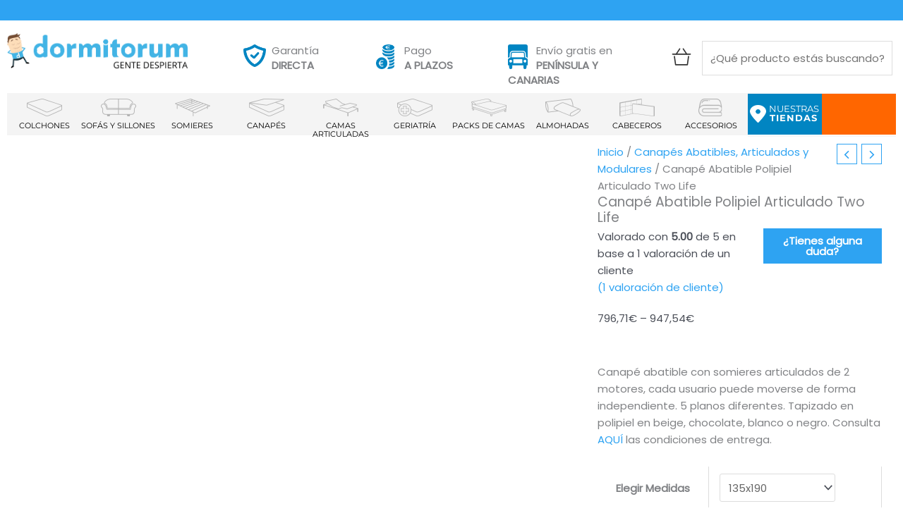

--- FILE ---
content_type: image/svg+xml
request_url: https://www.dormitorum.es/wp-content/uploads/2022/06/ig.svg
body_size: 12685
content:
<?xml version="1.0" encoding="UTF-8"?><svg id="Capa_2" xmlns="http://www.w3.org/2000/svg" viewBox="0 0 232.81 225.31"><defs><style>.cls-1{fill:#e7496f;}.cls-2{fill:#f8ae52;}.cls-3{fill:#fbbc52;}.cls-4{fill:#eb5746;}.cls-5{fill:#ea4e5e;}.cls-6{fill:#df4382;}.cls-7{fill:#d9428b;}.cls-8{fill:#f49a50;}.cls-9{fill:#c54492;}.cls-10{fill:#ea544a;}.cls-11{fill:#ee764a;}.cls-12{fill:#bc4693;}.cls-13{fill:#ea4c63;}.cls-14{fill:#e54773;}.cls-15{fill:#ed6b49;}.cls-16{fill:#e1447e;}.cls-17{fill:#f0804c;}.cls-18{fill:#f6a450;}.cls-19{fill:#ea5058;}.cls-20{fill:#dc4287;}.cls-21{fill:#f9b553;}.cls-22{fill:#e94a69;}.cls-23{fill:#f28d4f;}.cls-24{fill:#d3428f;}.cls-25{fill:#fcc453;}.cls-26{fill:#ec6147;}.cls-27{fill:#ffd356;}.cls-28{fill:#fffefe;}.cls-29{fill:#ea5250;}.cls-30{fill:#e24678;}</style></defs><g id="Capa_1-2"><g><path class="cls-24" d="M153.69,0c6.51,.04,13.03,.07,19.55,.11,.22,.52,.33,1.13,.68,1.54,2.08,2.4,4.23,4.74,6.34,7.11,5.34,6.02,10.65,12.06,16.01,18.07,4.33,4.85,8.73,9.64,13.07,14.48,5.62,6.27,11.21,12.56,16.8,18.85,2.23,2.51,4.45,5.03,6.67,7.55v29.05c-.15-2.3-.25-4.6-.48-6.89-.07-.72-.33-1.55-.81-2.08-4.76-5.27-9.61-10.45-14.37-15.72-4.45-4.94-8.8-9.97-13.23-14.93-4.34-4.85-8.75-9.63-13.08-14.49-6.19-6.95-12.3-13.97-18.5-20.92-5.42-6.07-10.94-12.04-16.35-18.11-.94-1.06-1.54-2.41-2.29-3.63Z"/><path class="cls-3" d="M.08,152.23c0-4.25,0-8.51,0-12.76,.39,.19,.9,.29,1.17,.59,3.91,4.34,7.8,8.71,11.68,13.08,5.45,6.14,10.88,12.29,16.36,18.41,4.34,4.85,8.77,9.64,13.1,14.5,5.32,5.96,10.55,11.99,15.87,17.95,5.27,5.91,10.64,11.74,15.88,17.67,.94,1.06,1.51,2.42,2.25,3.65h-10.46l-.91-.5c-.35-.69-.58-1.48-1.08-2.05-2.28-2.63-4.65-5.18-6.96-7.78-4.38-4.92-8.73-9.86-13.11-14.77-4.24-4.75-8.52-9.47-12.76-14.21-4.49-5.02-8.95-10.06-13.42-15.1-3.54-3.98-7-8.03-10.63-11.93-2.2-2.36-4.64-4.5-6.98-6.74Z"/><path class="cls-21" d="M76.39,225.31c-.74-1.22-1.31-2.59-2.25-3.65-5.25-5.93-10.61-11.76-15.88-17.67-5.32-5.96-10.56-11.99-15.87-17.95-4.34-4.86-8.76-9.65-13.1-14.5-5.47-6.12-10.9-12.28-16.36-18.41-3.88-4.37-7.77-8.73-11.68-13.08-.27-.3-.77-.4-1.17-.59,0-3.38,0-6.75,0-10.13,.93,.71,1.98,1.31,2.75,2.16,2.39,2.62,4.65,5.36,7,8.01,6.73,7.57,13.46,15.14,20.27,22.65,1.01,1.11,2.4,1.89,3.61,2.83,.25,.25,.63,.46,.74,.76,3.8,10.62,10.7,18.65,21.05,23.83,.31,.7,.47,1.52,.96,2.08,2.22,2.56,4.55,5.03,6.81,7.56,6.79,7.57,13.58,15.14,20.31,22.76,.83,.95,1.28,2.21,1.91,3.33h-9.09Z"/><path class="cls-12" d="M185.52,.7c18.84,1.8,33.21,10.16,41.5,27.02,2.97,6.04,4.77,12.51,5.36,19.24,.04,.47,.28,.92,.43,1.39v4.84c-.72-.33-1.58-.51-2.12-1.01-1.19-1.11-2.22-2.38-3.31-3.58-4.47-4.93-8.97-9.84-13.4-14.8-4.28-4.79-8.46-9.67-12.75-14.46-4.48-5.01-9.08-9.94-13.53-14.97-.93-1.05-1.47-2.43-2.18-3.66Z"/><path class="cls-7" d="M153.69,0c.76,1.22,1.35,2.57,2.29,3.63,5.41,6.07,10.93,12.05,16.35,18.11,6.2,6.94,12.31,13.96,18.5,20.92,4.33,4.86,8.74,9.64,13.08,14.49,4.43,4.96,8.78,9.99,13.23,14.93,4.75,5.27,9.61,10.46,14.37,15.72,.48,.53,.73,1.36,.81,2.08,.23,2.29,.33,4.59,.48,6.89v2.64c-2.13-2.42-4.23-4.87-6.38-7.27-3.4-3.8-6.85-7.56-10.25-11.35-4.69-5.22-9.33-10.48-14.06-15.66-.59-.64-1.6-.92-2.41-1.37-2.34-8.21-6.37-15.46-12.85-21.35-4.31-3.92-9.34-6.67-14.71-8.93,1.5-1.48-.26-2.31-.9-3.03-7.41-8.34-14.94-16.57-22.38-24.89-1.56-1.74-2.85-3.7-4.27-5.56h9.1Z"/><path class="cls-9" d="M185.52,.7c.72,1.23,1.25,2.61,2.18,3.66,4.46,5.04,9.05,9.96,13.53,14.97,4.28,4.79,8.46,9.67,12.75,14.46,4.43,4.96,8.93,9.87,13.4,14.8,1.09,1.2,2.12,2.48,3.31,3.58,.54,.5,1.4,.68,2.12,1.01v14.53c-2.22-2.52-4.44-5.04-6.67-7.55-5.59-6.29-11.18-12.58-16.8-18.85-4.34-4.84-8.74-9.63-13.07-14.48-5.36-6-10.67-12.05-16.01-18.07-2.11-2.38-4.26-4.72-6.34-7.11-.36-.41-.46-1.02-.68-1.54,4.09,.2,8.19,.4,12.28,.59Z"/><path class="cls-23" d="M145.96,225.31h-23.65c-.18-.54-.22-1.19-.56-1.59-2.7-3.14-5.45-6.24-8.22-9.32-4.36-4.84-8.79-9.63-13.08-14.52-.97-1.11-1.51-2.57-2.25-3.87,7.58-.02,15.17-.04,22.75-.07,.21,.53,.28,1.16,.64,1.56,7.1,7.95,14.25,15.86,21.34,23.81,1.11,1.25,2.03,2.66,3.03,4Z"/><path class="cls-17" d="M145.96,225.31c-1-1.34-1.92-2.76-3.03-4-7.1-7.95-14.24-15.86-21.34-23.81-.36-.4-.43-1.04-.64-1.56,5.61,.02,11.21,.03,16.82,.05,1.24,1.68,2.37,3.44,3.75,5.01,5.69,6.46,11.53,12.81,17.14,19.34,1.26,1.47,3.45,2.55,3.21,4.99h-15.91Z"/><path class="cls-11" d="M161.88,225.31c.24-2.44-1.95-3.52-3.21-4.99-5.61-6.53-11.45-12.87-17.14-19.34-1.38-1.56-2.51-3.33-3.75-5.01,4.7-.18,9.4-.36,14.1-.53,.32,.65,.5,1.41,.97,1.93,6.18,6.92,12.43,13.78,18.59,20.72,1.79,2.01,3.34,4.22,5,6.34-2.36,.14-4.72,.26-7.08,.44-.68,.05-1.34,.29-2.02,.44h-5.46Z"/><path class="cls-8" d="M98.2,196c.74,1.3,1.28,2.77,2.25,3.88,4.29,4.9,8.72,9.68,13.08,14.52,2.77,3.08,5.51,6.19,8.22,9.32,.35,.4,.38,1.06,.56,1.59h-14.1c-.94-1.28-1.77-2.65-2.83-3.84-6.6-7.46-13.26-14.86-19.84-22.33-.94-1.07-1.56-2.4-2.34-3.6,5,.15,9.99,.31,14.99,.46Z"/><path class="cls-13" d="M232.81,177.33l-.5,.44c-.67-.44-1.46-.77-1.98-1.33-2.62-2.89-5.16-5.86-7.75-8.78-5.83-6.55-11.66-13.1-17.57-19.58-.78-.86-2.02-1.34-3.04-2,.14-4.26,.29-8.51,.43-12.77,.54,.31,1.2,.51,1.6,.95,3.15,3.44,6.25,6.91,9.36,10.38,4.63,5.18,9.2,10.41,13.88,15.55,1.56,1.72,3.38,3.21,5.09,4.81l.48,6.16v6.16Z"/><path class="cls-18" d="M83.22,195.53c.77,1.21,1.39,2.54,2.34,3.6,6.58,7.47,13.25,14.87,19.84,22.33,1.05,1.19,1.89,2.55,2.83,3.84h-12.73c-.51-.87-.92-1.82-1.57-2.58-1.44-1.68-3.03-3.24-4.5-4.9-5.5-6.17-11.02-12.32-16.44-18.55-1.45-1.66-2.55-3.6-3.81-5.42,4.68,.56,9.37,1.11,14.05,1.67Z"/><path class="cls-2" d="M69.17,193.87c1.26,1.81,2.37,3.75,3.81,5.42,5.42,6.23,10.94,12.39,16.44,18.55,1.48,1.65,3.07,3.21,4.5,4.9,.65,.76,1.05,1.71,1.57,2.58h-10c-.63-1.12-1.07-2.39-1.91-3.33-6.73-7.62-13.52-15.19-20.31-22.76-2.26-2.53-4.59-5-6.81-7.56-.49-.56-.65-1.38-.96-2.08,4.56,1.43,9.11,2.86,13.67,4.29Z"/><path class="cls-30" d="M232.81,126.7v2.2l-.76,5.13-.77,.5c-.71-.94-1.37-1.93-2.15-2.82-3.76-4.26-7.58-8.49-11.34-12.75-3.28-3.71-6.44-7.51-9.81-11.13-1.67-1.79-3.69-3.28-5.56-4.91,0-3.37,0-6.75,0-10.12,3.09,1.14,4.5,3.96,6.51,6.17,6.43,7.07,12.87,14.12,19.19,21.28,1.76,1.99,3.14,4.29,4.69,6.45Z"/><path class="cls-16" d="M232.81,126.7c-1.55-2.16-2.93-4.46-4.69-6.45-6.33-7.15-12.77-14.21-19.19-21.28-2.01-2.21-3.41-5.03-6.51-6.17-.06-3.37-.11-6.73-.17-10.1,.52,.35,1.14,.61,1.54,1.05,4.48,4.92,8.93,9.86,13.36,14.81,3.49,3.91,6.8,7.98,10.49,11.71,1.58,1.6,2.32,4.25,5.16,4.53v11.89Z"/><path class="cls-14" d="M202.42,102.93c1.86,1.63,3.89,3.11,5.56,4.91,3.37,3.62,6.53,7.43,9.81,11.13,3.77,4.26,7.58,8.48,11.34,12.75,.78,.89,1.44,1.88,2.15,2.82l.77-.5,.76-5.13v29.49c-.14,0-.29,0-.44,0,0-1.61-.02-3.23-.03-4.84,0-1.32,0-2.63,.01-3.95,.05-3.17,.13-5.98-2.85-8.58-4.04-3.52-7.27-7.92-10.83-11.94-3.37-3.81-6.68-7.67-10.13-11.41-1.92-2.08-4.08-3.96-6.14-5.94,0-2.93,0-5.87,.01-8.8Z"/><path class="cls-20" d="M199.7,63.76c.81,.45,1.83,.73,2.41,1.37,4.73,5.18,9.37,10.44,14.06,15.66,3.41,3.79,6.85,7.55,10.25,11.35,2.15,2.4,4.26,4.85,6.38,7.27v7.48c-.67-.43-1.47-.75-2-1.31-2.6-2.74-5.17-5.51-7.68-8.33-6.19-6.96-12.31-13.97-18.53-20.9-.78-.87-2.02-1.36-3.05-2.03-.62-3.52-1.24-7.05-1.86-10.57Z"/><path class="cls-6" d="M201.56,74.33c1.03,.67,2.27,1.15,3.05,2.03,6.22,6.93,12.34,13.94,18.53,20.9,2.51,2.82,5.08,5.59,7.68,8.33,.53,.56,1.32,.88,2,1.31v7.92c-2.85-.28-3.58-2.93-5.16-4.53-3.69-3.73-6.99-7.8-10.49-11.71-4.43-4.96-8.89-9.89-13.36-14.81-.4-.44-1.02-.71-1.54-1.05-.23-2.79-.46-5.59-.69-8.38Z"/><path class="cls-1" d="M232.38,158.39c.14,0,.29,0,.43,0v12.77c-.16-2.05-.32-4.11-.48-6.16,.02-2.2,.03-4.41,.05-6.61Z"/><path class="cls-25" d="M.08,152.23c2.33,2.24,4.78,4.38,6.98,6.74,3.63,3.9,7.1,7.95,10.63,11.93,4.47,5.03,8.93,10.08,13.42,15.1,4.24,4.75,8.52,9.46,12.76,14.21,4.39,4.91,8.74,9.85,13.11,14.77,2.31,2.6,4.68,5.15,6.96,7.78,.5,.57,.73,1.36,1.08,2.05-6.67-.33-13.33-.66-20-.99-1.76-2.31-3.41-4.71-5.31-6.91-3.39-3.9-6.96-7.66-10.4-11.52-4.27-4.79-8.49-9.64-12.74-14.45-3.62-4.09-7.12-8.3-10.96-12.18-1.58-1.6-2.42-4.15-5.17-4.53-.15-3.92-.36-7.83-.43-11.75-.06-3.42,.03-6.84,.06-10.26Z"/><path class="cls-23" d="M.08,87.96c0-8.22,0-16.43,0-24.65,.6,.34,1.35,.55,1.79,1.03,4.53,4.96,9.04,9.95,13.51,14.97,3.34,3.74,6.55,7.6,9.96,11.28,1.5,1.62,3.33,2.95,5.01,4.41,0,8.22,.01,16.43,.02,24.65-.76-.4-1.7-.65-2.25-1.24-3.02-3.25-5.96-6.58-8.91-9.89-5.77-6.45-11.52-12.91-17.32-19.34-.47-.52-1.19-.82-1.8-1.22Z"/><path class="cls-27" d="M.45,174.24c2.75,.38,3.59,2.93,5.17,4.53,3.84,3.89,7.34,8.09,10.96,12.18,4.26,4.81,8.47,9.65,12.74,14.45,3.44,3.86,7.01,7.61,10.4,11.52,1.9,2.19,3.55,4.6,5.31,6.91-16.87-1-34.45-10.43-40.82-31.15-1.84-5.98-2.54-12.28-3.76-18.43Z"/><path class="cls-11" d="M.55,47.9c.64-6.02,1.28-12.03,3.99-17.6,.71,.5,1.54,.88,2.1,1.5,3.4,3.77,6.74,7.6,10.11,11.41,3.57,4.02,7.08,8.09,10.74,12.03,1.92,2.07,4.1,3.93,6.17,5.88-1.4,6.1-2.84,12.19-2.91,18.48-1.22-.89-2.63-1.62-3.63-2.71-3.71-4.01-7.28-8.15-10.92-12.21-4.24-4.73-8.48-9.46-12.76-14.15-.87-.95-1.91-1.75-2.87-2.62Z"/><path class="cls-4" d="M18.13,12.13l10.97-6.78c1.25,1.68,2.39,3.45,3.78,5.02,7.53,8.45,15.12,16.85,22.69,25.26-3.97,1.95-7.73,4.19-10.8,7.38-1.17-1.42-2.29-2.88-3.51-4.26-5.7-6.42-11.46-12.79-17.13-19.23-2.09-2.38-4-4.91-6-7.38Z"/><path class="cls-17" d="M.55,47.9c.96,.87,2,1.67,2.87,2.62,4.28,4.69,8.53,9.42,12.76,14.15,3.64,4.07,7.21,8.2,10.92,12.21,1,1.08,2.41,1.81,3.63,2.71-.13,5.14-.27,10.27-.4,15.41-1.68-1.46-3.51-2.79-5.01-4.41-3.4-3.69-6.62-7.54-9.96-11.28-4.47-5.02-8.98-10-13.51-14.97-.44-.48-1.18-.69-1.79-1.03,.16-5.14,.32-10.27,.47-15.41Z"/><path class="cls-8" d="M.08,87.96c.61,.4,1.33,.7,1.8,1.22,5.79,6.43,11.55,12.89,17.32,19.34,2.96,3.31,5.89,6.64,8.91,9.89,.55,.59,1.49,.83,2.25,1.24,.01,5.28,.02,10.57,.03,15.85-.66-.45-1.45-.79-1.97-1.36-4.56-4.96-9.1-9.94-13.59-14.95-3.36-3.74-6.59-7.59-9.97-11.31-1.47-1.61-3.17-3.02-4.77-4.51v-15.41Z"/><path class="cls-26" d="M18.13,12.13c1.99,2.46,3.9,5,6,7.38,5.67,6.44,11.43,12.81,17.13,19.23,1.22,1.38,2.34,2.84,3.51,4.26-2.18,2.66-4.36,5.33-6.54,7.99-1.55-1.42-3.22-2.74-4.62-4.29-6.72-7.44-13.39-14.93-20.03-22.43-1.15-1.3-2.11-2.77-3.15-4.16l7.7-7.98Z"/><path class="cls-15" d="M10.43,20.11c1.05,1.39,2,2.86,3.15,4.16,6.64,7.51,13.31,14.99,20.03,22.43,1.4,1.55,3.07,2.87,4.62,4.29-1.52,3.37-3.05,6.75-4.57,10.12-2.06-1.95-4.24-3.81-6.17-5.88-3.66-3.94-7.18-8.01-10.74-12.03-3.37-3.8-6.7-7.63-10.11-11.41-.56-.62-1.39-1.01-2.1-1.5l5.89-10.19Z"/><path class="cls-29" d="M37.21,2.76c4.42-.66,8.84-1.32,13.26-1.98,1.5,2.12,2.82,4.39,4.54,6.34,5.37,6.1,10.93,12.05,16.33,18.13,1.4,1.57,2.5,3.4,3.74,5.11v-.02l-1.39,.31-10.93,2.27c-1.11-1.44-2.13-2.95-3.33-4.31-5.53-6.27-11.14-12.48-16.64-18.77-1.97-2.26-3.72-4.71-5.56-7.07Z"/><path class="cls-18" d="M.08,103.37c1.6,1.5,3.31,2.9,4.77,4.51,3.38,3.72,6.62,7.57,9.97,11.31,4.5,5.01,9.03,9.99,13.59,14.95,.52,.57,1.31,.91,1.97,1.36,.28,4.96,.56,9.93,.84,14.89-.96-.61-2.11-1.06-2.84-1.87-4.38-4.82-8.66-9.73-12.97-14.6-3.53-3.99-7.02-8.02-10.64-11.93-1.4-1.51-3.12-2.74-4.7-4.1v-14.53Z"/><path class="cls-2" d="M.08,117.9c1.58,1.36,3.3,2.59,4.7,4.1,3.62,3.91,7.11,7.94,10.64,11.93,4.32,4.87,8.6,9.78,12.97,14.6,.73,.81,1.88,1.26,2.84,1.87,.13,.93,.24,1.86,.4,2.79,.68,3.93,1.38,7.87,2.07,11.8-1.21-.93-2.6-1.72-3.61-2.83-6.8-7.51-13.53-15.08-20.27-22.65-2.36-2.65-4.61-5.39-7-8.01-.77-.84-1.83-1.45-2.75-2.16,0-3.82,0-7.63,0-11.45Z"/><path class="cls-19" d="M75.08,30.36c-1.24-1.71-2.34-3.54-3.74-5.11-5.4-6.08-10.96-12.03-16.33-18.13-1.71-1.95-3.03-4.22-4.54-6.34,1.79-.17,3.58-.38,5.38-.5C58,.15,60.15,.09,62.29,0c.95,1.27,1.81,2.62,2.87,3.81,5.65,6.4,11.41,12.71,17.01,19.15,1.74,2.01,3.13,4.31,4.67,6.47-3.92,.31-7.85,.61-11.77,.92Z"/><path class="cls-13" d="M73.21,0c3.79,0,7.58,0,11.37,0,3.1,3.63,6.14,7.31,9.3,10.89,4.31,4.87,8.73,9.64,13.06,14.48,.84,.94,1.52,2.03,2.68,3.59h-12.31c-.13-.48-.12-1.07-.42-1.42-1.65-1.98-3.34-3.93-5.07-5.85-5.44-6.03-10.92-12.01-16.32-18.07-.94-1.06-1.54-2.4-2.29-3.62Z"/><path class="cls-22" d="M97.3,28.96h12.31c-1.16-1.56-1.83-2.65-2.68-3.59-4.33-4.84-8.75-9.62-13.06-14.48C90.71,7.31,87.67,3.63,84.58,0c3.64,0,7.27,0,10.91,0,.15,.48,.16,1.06,.46,1.41,2.92,3.34,5.88,6.65,8.85,9.94,4.36,4.84,8.77,9.64,13.08,14.51,.89,1.01,1.45,2.3,2.16,3.45-8.03-.01-16.07-.02-24.1-.03l1.37-.33Z"/><path class="cls-5" d="M97.3,28.96c-.46,.11-.91,.22-1.37,.33h-1.36l-.43,.02-7.29,.12c-1.55-2.17-2.93-4.47-4.67-6.47-5.6-6.44-11.36-12.75-17.01-19.15-1.05-1.19-1.92-2.54-2.87-3.81h10.91c.75,1.21,1.35,2.56,2.29,3.62,5.4,6.06,10.88,12.05,16.32,18.07,1.73,1.92,3.42,3.87,5.07,5.85,.29,.35,.29,.94,.42,1.42Z"/><path class="cls-10" d="M37.21,2.76c1.85,2.36,3.59,4.81,5.56,7.07,5.5,6.3,11.11,12.5,16.64,18.77,1.2,1.36,2.23,2.87,3.33,4.31-2.39,.91-4.79,1.81-7.18,2.72-7.57-8.41-15.16-16.81-22.69-25.26-1.39-1.56-2.53-3.34-3.78-5.02l8.11-2.59Z"/><path class="cls-30" d="M112.31,0c3.03,0,6.06,0,9.09,0,1.12,1.58,2.11,3.27,3.4,4.71,6.37,7.15,12.85,14.21,19.22,21.36,.84,.94,1.3,2.2,1.94,3.32-2.13-.03-4.27-.06-6.4-.08l-3.15-.33c-.94-1.28-1.78-2.64-2.83-3.83-5.71-6.46-11.51-12.83-17.18-19.32-1.56-1.78-2.74-3.87-4.09-5.81Z"/><path class="cls-6" d="M129.59,0c2.73,0,5.46,0,8.18,0,.19,.39,.3,.84,.58,1.15,3.45,3.95,6.89,7.89,10.38,11.8,4.28,4.79,8.64,9.52,12.88,14.35,1.03,1.17,1.7,2.63,2.53,3.95-3.18-.45-6.36-.91-9.55-1.36-.67-1.03-1.25-2.14-2.05-3.07-1.44-1.69-3.03-3.25-4.51-4.91-4.58-5.13-9.2-10.23-13.68-15.43-1.75-2.03-3.19-4.31-4.77-6.47Z"/><path class="cls-1" d="M120.04,29.33c-.71-1.16-1.27-2.45-2.16-3.45-4.31-4.88-8.72-9.67-13.08-14.51-2.97-3.3-5.93-6.61-8.85-9.94-.3-.35-.31-.94-.46-1.41,2.88,0,5.76,0,8.64,0,1.13,1.58,2.13,3.28,3.42,4.73,6.35,7.13,12.81,14.17,19.16,21.3,.85,.95,1.33,2.21,1.97,3.32-2.88,0-5.76-.01-8.64-.02Z"/><path class="cls-16" d="M129.59,0c1.58,2.16,3.02,4.44,4.77,6.47,4.49,5.21,9.1,10.31,13.68,15.43,1.48,1.66,3.07,3.22,4.51,4.91,.79,.93,1.37,2.04,2.05,3.07-2.88-.17-5.76-.34-8.64-.5-.64-1.11-1.09-2.37-1.94-3.32-6.37-7.15-12.85-14.21-19.22-21.36-1.28-1.44-2.27-3.13-3.4-4.71,2.73,0,5.46,0,8.19,0Z"/><path class="cls-14" d="M128.68,29.35c-.65-1.11-1.13-2.37-1.97-3.32-6.35-7.13-12.81-14.17-19.16-21.3-1.29-1.45-2.29-3.14-3.42-4.73,2.73,0,5.46,0,8.19,0,1.35,1.95,2.54,4.03,4.09,5.81,5.66,6.49,11.47,12.87,17.18,19.32,1.05,1.19,1.89,2.55,2.83,3.83-1.81,.12-3.61,.23-5.42,.35l-2.31,.03Z"/><path class="cls-20" d="M164.15,31.25c-.83-1.33-1.51-2.79-2.53-3.95-4.24-4.83-8.6-9.55-12.88-14.35-3.49-3.91-6.94-7.85-10.38-11.8-.28-.32-.39-.77-.58-1.15,2.27,0,4.55,0,6.82,0,1.42,1.86,2.71,3.82,4.27,5.56,7.44,8.31,14.97,16.55,22.38,24.89,.64,.72,2.39,1.54,.9,3.03-2.67-.74-5.33-1.48-8-2.22Z"/><path class="cls-28" d="M164.15,31.25c2.67,.74,5.33,1.48,8,2.22,5.37,2.26,10.4,5.01,14.71,8.93,6.48,5.9,10.51,13.14,12.85,21.35,.62,3.52,1.24,7.05,1.86,10.57,.23,2.79,.46,5.59,.69,8.38,.06,3.37,.11,6.73,.17,10.1,0,3.37,0,6.75,0,10.12,0,2.93,0,5.87-.01,8.8,0,3.52,0,7.04,0,10.57,0,3.67,0,7.34-.01,11-.14,4.26-.29,8.51-.43,12.77-.33,3.23-.66,6.46-.99,9.69-.09,.11-.11,.22-.04,.34l-.27,.94-1.87,7.52c-2.31,4.4-4.63,8.79-6.94,13.19-1.96,2.06-3.92,4.12-5.88,6.18-2.73,1.78-5.47,3.56-8.2,5.34-4.09,1.44-8.19,2.87-12.28,4.31l-13.63,1.86c-4.7,.18-9.4,.36-14.1,.53-5.61-.02-11.21-.03-16.82-.05-7.58,.02-15.17,.05-22.75,.07-5-.15-9.99-.31-14.99-.46-4.68-.56-9.37-1.11-14.05-1.67-4.56-1.43-9.11-2.86-13.67-4.29-10.36-5.18-17.26-13.22-21.05-23.83-.11-.3-.49-.51-.74-.76-.69-3.93-1.39-7.86-2.07-11.8-.16-.92-.27-1.86-.4-2.79-.28-4.96-.56-9.93-.84-14.89-.01-5.28-.02-10.57-.03-15.85,0-8.22-.01-16.43-.02-24.65,.13-5.14,.27-10.27,.4-15.41,.07-6.29,1.51-12.39,2.91-18.48,1.52-3.37,3.05-6.75,4.57-10.12,2.18-2.66,4.36-5.33,6.54-7.99,3.07-3.19,6.83-5.43,10.8-7.38,2.39-.91,4.79-1.81,7.18-2.72,3.64-.76,7.29-1.51,10.93-2.27l1.39-.31v.02c3.93-.31,7.85-.61,11.78-.92,2.43-.04,4.86-.08,7.29-.12l.22,.05,.22-.06h1.36c8.03,0,16.07,0,24.1,.02,2.88,0,5.76,.01,8.64,.02,.77,0,1.54-.02,2.31-.03,2.86,0,5.71-.01,8.57-.02,2.13,.03,4.27,.06,6.4,.08,2.88,.17,5.76,.34,8.64,.5,3.18,.45,6.36,.91,9.55,1.36Zm-23.19,13.16l-8.64-.04-8.64,.04c-3.79,.01-7.58,.03-11.37,.04l-10.01,.02h-4.55c-.15-.05-.29-.05-.43,.02h-.95l-8.71,.29c-3.95,.28-7.9,.57-11.85,.85-3.46,.72-6.92,1.43-10.38,2.15-3.74,1.03-7,2.83-9.56,5.7-3.08,2.93-4.86,6.54-5.91,10.53-.9,4.75-1.79,9.5-2.69,14.25-.39,7.04-.78,14.08-1.17,21.12l-.08,16.72,.28,18.06,1.09,17.16c.59,3.01,.98,6.08,1.8,9.03,2.94,10.63,11.42,17.39,22.65,18.24,5.31,.56,10.61,1.12,15.92,1.68,5.31,.13,10.61,.26,15.92,.39l18.18,.07c5.15,.01,10.3,.03,15.46,.04,5-.18,10.01-.35,15.01-.53,4.72-.97,9.44-1.95,14.16-2.92,3.01-1.66,6.03-3.32,9.04-4.98l.5-.35,.35-.26c1.69-2.15,3.38-4.31,5.07-6.46l.27-.29,.17-.45c2.21-3.77,3.33-7.86,3.69-12.16,.3-4.41,.6-8.81,.9-13.22,.22-4.86,.43-9.73,.65-14.59,.06-2.97,.11-5.93,.17-8.9,.02-3.37,.05-6.75,.07-10.12l-.09-10.13c-.17-3.39-.34-6.77-.52-10.16-.6-4.4-1.19-8.79-1.79-13.19-.3-1.43-.53-2.87-.9-4.27-3.03-11.4-9.68-19.32-22.2-21.58-3.48-.47-6.97-.93-10.45-1.4l-10.46-.44Z"/><path class="cls-29" d="M191.87,177.76c2.31-4.4,4.63-8.79,6.94-13.19,.6,.34,1.33,.57,1.78,1.04,2.21,2.39,4.34,4.85,6.51,7.28,4.73,5.3,9.42,10.63,14.21,15.88,2.09,2.29,4.38,4.42,6.57,6.62-1.8,4.79-4.5,9.05-8.03,12.82-.42-.3-.91-.54-1.24-.92-2.71-3.02-5.41-6.05-8.09-9.1-3.27-3.71-6.46-7.48-9.78-11.14-2.88-3.16-5.9-6.21-8.85-9.3Z"/><path class="cls-26" d="M165.51,193.58c4.09-1.44,8.19-2.87,12.28-4.31,.14,.48,.15,1.07,.45,1.41,2.86,3.28,5.78,6.52,8.67,9.77,3.38,3.81,6.72,7.65,10.13,11.43,2.37,2.62,4.82,5.17,7.24,7.75-4.18,2.1-8.56,3.52-13.29,3.85-1.54-1.85-3.04-3.73-4.64-5.54-5.72-6.45-11.51-12.84-17.19-19.31-1.37-1.56-2.44-3.36-3.65-5.05Z"/><path class="cls-15" d="M165.51,193.58c1.21,1.69,2.28,3.49,3.65,5.05,5.68,6.48,11.47,12.87,17.19,19.31,1.6,1.8,3.09,3.69,4.64,5.54-4.85,.32-9.7,.63-14.55,.95-1.66-2.12-3.21-4.33-5-6.34-6.16-6.94-12.41-13.8-18.59-20.72-.47-.52-.65-1.28-.97-1.93,4.54-.62,9.09-1.24,13.63-1.86Z"/><path class="cls-4" d="M204.27,219.64c-2.42-2.58-4.87-5.13-7.24-7.75-3.41-3.78-6.75-7.62-10.13-11.43-2.89-3.26-5.81-6.49-8.67-9.77-.3-.35-.31-.94-.45-1.41l8.2-5.34c.35,.24,.76,.42,1.04,.72,2.61,2.82,5.24,5.64,7.79,8.51,3.92,4.42,7.75,8.92,11.69,13.32,2.3,2.57,4.75,5.03,7.13,7.54-3.13,1.87-6.25,3.74-9.38,5.61Z"/><path class="cls-10" d="M213.65,214.03c-2.38-2.51-4.83-4.96-7.13-7.54-3.94-4.4-7.77-8.9-11.69-13.32-2.55-2.88-5.18-5.69-7.79-8.51-.28-.3-.69-.48-1.04-.72,1.96-2.06,3.92-4.12,5.88-6.18,2.96,3.1,5.98,6.14,8.85,9.3,3.33,3.66,6.52,7.43,9.78,11.14,2.68,3.05,5.38,6.08,8.09,9.1,.33,.37,.83,.61,1.24,.92-2.07,1.94-4.13,3.87-6.2,5.81Z"/><path class="cls-5" d="M200.99,155.76c.33-3.23,.66-6.46,.99-9.69,1.02,.66,2.26,1.14,3.04,2,5.91,6.48,11.73,13.04,17.57,19.58,2.6,2.91,5.13,5.88,7.75,8.78,.51,.57,1.31,.9,1.98,1.33-.53,3.1-1.06,6.2-1.59,9.3-.89-.62-1.94-1.11-2.65-1.89-3.64-3.98-7.19-8.04-10.76-12.08-3.38-3.81-6.68-7.69-10.15-11.43-1.93-2.08-4.11-3.94-6.17-5.91Z"/><path class="cls-19" d="M200.99,155.76c2.07,1.96,4.25,3.82,6.17,5.91,3.46,3.74,6.77,7.62,10.15,11.43,3.57,4.04,7.13,8.09,10.76,12.08,.71,.78,1.76,1.27,2.65,1.89-.95,2.78-1.9,5.55-2.85,8.33-2.2-2.2-4.48-4.33-6.57-6.62-4.79-5.25-9.48-10.58-14.21-15.88-2.17-2.43-4.3-4.89-6.51-7.28-.44-.48-1.18-.7-1.78-1.04,.62-2.51,1.25-5.02,1.87-7.52l.27-.94c-.07-.12-.06-.24,.04-.34Z"/><path class="cls-22" d="M202.41,133.31c0-3.67,0-7.34,.01-11,.7,.38,1.57,.62,2.07,1.17,2.29,2.49,4.47,5.09,6.72,7.62,5.68,6.39,11.33,12.8,17.08,19.12,1.16,1.28,2.69,2.23,4.05,3.34,0,1.61,.02,3.23,.03,4.84-.01,2.2-.03,4.41-.04,6.61-1.7-1.6-3.52-3.09-5.09-4.81-4.68-5.14-9.25-10.37-13.88-15.55-3.1-3.48-6.21-6.95-9.36-10.38-.4-.43-1.06-.64-1.6-.95Z"/><path class="cls-1" d="M232.35,153.56c-1.36-1.1-2.89-2.06-4.05-3.34-5.75-6.33-11.41-12.73-17.08-19.12-2.25-2.53-4.43-5.13-6.72-7.62-.51-.55-1.37-.79-2.07-1.17,0-3.52,0-7.04,0-10.57,2.05,1.97,4.21,3.85,6.14,5.94,3.45,3.74,6.75,7.6,10.13,11.41,3.57,4.03,6.79,8.42,10.83,11.94,2.99,2.6,2.91,5.42,2.85,8.58-.02,1.31,0,2.63-.01,3.95Z"/><path class="cls-19" d="M75.07,30.33l-1.39,.31,1.39-.31Z"/><path class="cls-22" d="M94.57,29.31l-.22,.06-.22-.05h.43Z"/><path class="cls-16" d="M139.56,29.3c-2.86,0-5.71,.01-8.57,.02,1.81-.12,3.61-.23,5.42-.35,1.05,.11,2.1,.22,3.15,.33Z"/><path class="cls-17" d="M46.02,116.13c.03-5.57,.05-11.15,.08-16.72,.7,.37,1.53,.61,2.07,1.13,1.13,1.07,2.11,2.28,3.15,3.44,3.31,3.69,6.64,7.37,9.94,11.07,4.33,4.86,8.62,9.75,12.98,14.58,.34,.38,1.14,.36,1.73,.52,.96,1.65,1.87,3.32,2.88,4.93,4.5,7.19,10.92,12.35,18.51,16.25-.03,.36-.22,.86-.05,1.06,2.81,3.24,5.66,6.45,8.53,9.63,4.46,4.95,8.98,9.84,13.4,14.82,1.04,1.17,1.76,2.61,2.63,3.93-6.06-.02-12.12-.05-18.18-.07-.16-.62-.14-1.39-.52-1.83-5.04-5.7-10.14-11.35-15.23-17.01-3.31-3.68-6.66-7.34-9.95-11.03-5.41-6.06-10.79-12.15-16.18-18.23-3.53-3.98-7-8.01-10.62-11.9-1.55-1.67-3.43-3.06-5.16-4.57Z"/><path class="cls-23" d="M46.02,116.13c1.73,1.52,3.61,2.9,5.16,4.57,3.62,3.89,7.09,7.92,10.62,11.9,5.39,6.08,10.77,12.16,16.18,18.23,3.3,3.7,6.64,7.35,9.95,11.03,5.09,5.66,10.19,11.31,15.23,17.01,.38,.43,.36,1.21,.52,1.83-5.31-.13-10.61-.26-15.92-.39-.26-.58-.38-1.27-.79-1.73-3.12-3.55-6.31-7.05-9.46-10.58-5.4-6.07-10.79-12.15-16.18-18.23-3.53-3.98-6.95-8.05-10.65-11.87-1.3-1.34-1.92-3.62-4.39-3.71l-.28-18.06Z"/><path class="cls-13" d="M187.3,115.7c-.06,2.97-.11,5.93-.17,8.9-.17,.8-.35,1.6-.57,2.65-.68-.56-1.18-.87-1.56-1.29-3.27-3.61-6.54-7.23-9.77-10.88-5.09-5.74-10.13-11.53-15.28-17.22-.41-.45-1.46-.37-2.21-.54-4.07-9.34-10.49-16.73-19.51-21.93-.47-1.03-.73-2.25-1.46-3.07-6.32-7.11-12.74-14.12-19.08-21.21-1.9-2.13-3.59-4.42-5.38-6.64,3.79-.01,7.58-.03,11.37-.04,.58,.91,1.05,1.92,1.75,2.73,2.33,2.67,4.78,5.26,7.13,7.91,4.32,4.86,8.58,9.76,12.92,14.61,4.44,4.96,8.96,9.85,13.4,14.81,4.28,4.79,8.49,9.65,12.75,14.47,4.55,5.15,9.12,10.29,13.71,15.39,.51,.57,1.3,.92,1.95,1.37Z"/><path class="cls-11" d="M75.97,130.15c-.59-.16-1.39-.15-1.73-.52-4.37-4.83-8.65-9.72-12.98-14.58-3.3-3.7-6.62-7.38-9.94-11.07-1.04-1.16-2.02-2.37-3.15-3.44-.55-.52-1.37-.76-2.07-1.13,.39-7.04,.78-14.08,1.17-21.12,.94,.69,2.02,1.25,2.79,2.09,2.92,3.14,5.75,6.36,8.59,9.57,3.28,3.71,6.47,7.49,9.82,11.14,1.24,1.35,2.82,2.41,4.24,3.6-.01,.8-.04,1.59-.03,2.39,.04,4.19-.31,8.43,.25,12.56,.48,3.57,1.99,7.01,3.05,10.51Z"/><path class="cls-22" d="M187.3,115.7c-.66-.45-1.44-.79-1.95-1.37-4.6-5.11-9.16-10.25-13.71-15.39-4.26-4.81-8.46-9.67-12.75-14.47-4.43-4.96-8.96-9.85-13.4-14.81-4.34-4.85-8.6-9.75-12.92-14.61-2.36-2.65-4.8-5.24-7.13-7.91-.71-.81-1.18-1.81-1.75-2.73,2.88-.01,5.76-.03,8.64-.04,.89,1.23,1.7,2.54,2.7,3.69,3.38,3.91,6.77,7.81,10.27,11.62,2.14,2.34,4.48,4.51,6.73,6.75-.34,7.29,3.6,11.44,11.23,11.82,.23,.59,.32,1.3,.71,1.76,2.59,3.03,5.25,6.01,7.89,9,3.57,4.04,7.12,8.11,10.76,12.08,1.47,1.6,3.17,2.99,4.77,4.48-.02,3.37-.05,6.75-.07,10.12Z"/><path class="cls-8" d="M46.3,134.19c2.47,.09,3.09,2.37,4.39,3.71,3.7,3.82,7.12,7.9,10.65,11.87,5.39,6.08,10.78,12.16,16.18,18.23,3.14,3.53,6.33,7.03,9.46,10.58,.4,.46,.53,1.15,.79,1.73-5.31-.56-10.61-1.12-15.92-1.68-.38-.85-.58-1.84-1.16-2.53-2.26-2.64-4.65-5.16-6.97-7.75-3.59-4.02-7.09-8.12-10.77-12.07-1.67-1.79-3.69-3.29-5.55-4.93l-1.09-17.16Z"/><path class="cls-26" d="M49.95,64.03c1.04-4,2.83-7.61,5.91-10.53,3.06,3.5,6.11,7,9.18,10.49,3.36,3.82,6.7,7.67,10.13,11.43,2.68,2.94,5.48,5.77,8.22,8.66-2.22,3.2-4.45,6.41-6.67,9.61-.64-.31-1.44-.48-1.89-.96-1.22-1.28-2.24-2.73-3.43-4.04-5.44-6.04-10.94-12.02-16.34-18.09-1.84-2.07-3.42-4.37-5.12-6.56Z"/><path class="cls-29" d="M185.58,152.41c-.36,4.3-1.48,8.38-3.69,12.16-.86-.8-1.8-1.55-2.58-2.42-3.44-3.83-6.84-7.7-10.26-11.56-3.52-3.97-6.97-7.98-10.58-11.87-1.29-1.39-2.93-2.47-4.42-3.69,1.73-3.95,3.46-7.9,5.18-11.85,.53,.36,1.17,.64,1.59,1.1,2.37,2.63,4.65,5.32,7.01,7.95,4.39,4.88,8.83,9.71,13.2,14.61,1.59,1.79,3.03,3.71,4.54,5.56Z"/><path class="cls-26" d="M166.49,177.36c-4.72,.97-9.44,1.95-14.16,2.92-.06-.21-.06-.47-.2-.62-6.19-6.92-12.42-13.81-18.57-20.76-1.47-1.66-2.66-3.56-3.98-5.36,3.79-1.76,7.58-3.52,11.36-5.28,2.71,3.29,5.36,6.62,8.15,9.84,3.52,4.09,7.13,8.11,10.75,12.12,2.17,2.41,4.42,4.76,6.64,7.14Z"/><path class="cls-4" d="M83.39,84.08c-2.74-2.88-5.54-5.72-8.22-8.66-3.43-3.77-6.77-7.61-10.13-11.43-3.07-3.49-6.12-6.99-9.18-10.49,2.57-2.88,5.82-4.67,9.56-5.7,1.57,1.77,3.13,3.54,4.71,5.31,5.71,6.4,11.46,12.77,17.11,19.22,1.38,1.57,2.47,3.36,3.69,5.05-2.51,2.23-5.03,4.47-7.54,6.7Z"/><path class="cls-4" d="M166.49,177.36c-2.22-2.38-4.47-4.72-6.64-7.14-3.61-4.01-7.22-8.03-10.75-12.12-2.78-3.23-5.44-6.56-8.15-9.84,2.53-2.07,5.05-4.14,7.58-6.21,.64,.51,1.35,.95,1.89,1.54,3.46,3.75,6.92,7.5,10.32,11.31,3.25,3.64,6.36,7.39,9.64,10.99,1.88,2.06,3.99,3.93,5.99,5.88l-.35,.26-.49,.35c-3.01,1.66-6.03,3.32-9.04,4.98Z"/><path class="cls-11" d="M121.87,180.77c-.87-1.32-1.59-2.75-2.63-3.93-4.42-4.98-8.94-9.88-13.4-14.82-2.87-3.19-5.71-6.4-8.53-9.63-.17-.2,.02-.7,.05-1.06,5.86,2.8,12.12,3.89,18.59,4.08,.38,.7,.63,1.5,1.15,2.08,5.31,5.94,10.7,11.8,15.99,17.76,1.55,1.74,2.83,3.7,4.24,5.56-5.15-.01-10.3-.03-15.46-.04Z"/><path class="cls-15" d="M49.95,64.03c1.7,2.19,3.28,4.48,5.12,6.56,5.39,6.07,10.9,12.05,16.34,18.09,1.18,1.31,2.21,2.76,3.43,4.04,.45,.48,1.25,.65,1.89,.96-1.34,3.67-2.68,7.34-4.02,11.01-1.42-1.19-3-2.25-4.24-3.6-3.35-3.65-6.54-7.43-9.82-11.14-2.84-3.21-5.67-6.43-8.59-9.57-.77-.83-1.85-1.4-2.79-2.09,.9-4.75,1.79-9.5,2.69-14.25Z"/><path class="cls-15" d="M137.32,180.81c-1.41-1.86-2.69-3.82-4.24-5.56-5.29-5.96-10.67-11.83-15.99-17.76-.52-.58-.77-1.38-1.15-2.08,4.55-.62,9.09-1.24,13.64-1.86,1.32,1.79,2.51,3.69,3.98,5.36,6.15,6.96,12.38,13.84,18.57,20.76,.13,.15,.13,.41,.2,.62-5,.18-10.01,.35-15.01,.53Z"/><path class="cls-29" d="M75.81,45.65c3.95-.28,7.9-.57,11.85-.85,1.09,.03,2.18,.06,3.26,.09,.38,.7,.63,1.51,1.15,2.1,5.17,5.8,10.43,11.54,15.57,17.36,1.54,1.75,2.81,3.73,4.21,5.6-4.09,1.01-8.18,2.02-12.28,3.03-.18-.53-.23-1.18-.57-1.59-2.03-2.35-4.14-4.62-6.2-6.94-3.43-3.87-6.82-7.77-10.27-11.61-2.19-2.44-4.48-4.79-6.72-7.19Z"/><path class="cls-10" d="M176.38,171.77c-2-1.96-4.11-3.82-5.99-5.88-3.28-3.6-6.39-7.35-9.64-10.99-3.4-3.8-6.86-7.56-10.32-11.31-.54-.59-1.26-1.03-1.89-1.54,1.84-2.34,3.68-4.68,5.52-7.02,1.48,1.22,3.13,2.3,4.42,3.69,3.61,3.89,7.06,7.9,10.58,11.87,3.42,3.86,6.82,7.73,10.26,11.56,.78,.87,1.72,1.61,2.58,2.42l-.17,.45c-.13,.07-.22,.16-.27,.29-1.69,2.15-3.38,4.31-5.07,6.46Z"/><path class="cls-19" d="M185.58,152.41c-1.51-1.86-2.95-3.78-4.54-5.56-4.37-4.9-8.82-9.73-13.2-14.61-2.36-2.63-4.65-5.32-7.01-7.95-.41-.46-1.05-.74-1.59-1.1,.45-4.11,.89-8.22,1.34-12.33,.54,.24,1.23,.35,1.59,.74,4.06,4.49,8.05,9.04,12.11,13.53,3.76,4.16,7.6,8.26,11.36,12.42,.4,.45,.57,1.09,.85,1.64-.3,4.41-.6,8.81-.9,13.22Z"/><path class="cls-10" d="M75.81,45.65c2.24,2.39,4.53,4.75,6.72,7.19,3.46,3.84,6.84,7.75,10.27,11.61,2.06,2.32,4.17,4.6,6.2,6.94,.35,.4,.39,1.05,.57,1.59-2.88,1.47-5.76,2.93-8.64,4.4-1.22-1.69-2.32-3.49-3.69-5.05-5.66-6.44-11.4-12.82-17.11-19.22-1.57-1.76-3.14-3.54-4.71-5.31,3.46-.72,6.92-1.43,10.38-2.15Z"/><path class="cls-5" d="M186.48,139.19c-.28-.55-.44-1.2-.85-1.64-3.77-4.16-7.6-8.26-11.36-12.42-4.06-4.49-8.04-9.04-12.11-13.53-.36-.39-1.05-.5-1.59-.74-.95-4.51-1.89-9.03-2.84-13.54,.75,.17,1.8,.08,2.21,.54,5.14,5.7,10.19,11.48,15.28,17.22,3.23,3.65,6.5,7.26,9.77,10.88,.38,.42,.88,.74,1.56,1.29,.23-1.05,.4-1.85,.57-2.65-.22,4.86-.43,9.73-.65,14.59Z"/><path class="cls-5" d="M112.31,44.46c1.79,2.22,3.48,4.51,5.38,6.64,6.33,7.09,12.76,14.11,19.08,21.21,.73,.82,.98,2.04,1.46,3.07-4.85-1.68-9.7-3.36-14.55-5.04-.13-.48-.12-1.08-.42-1.42-1.87-2.19-3.79-4.34-5.72-6.48-4.36-4.83-8.76-9.63-13.07-14.5-.89-1.01-1.45-2.29-2.17-3.45l10.01-.02Z"/><path class="cls-19" d="M102.31,44.48c.71,1.16,1.27,2.44,2.17,3.45,4.31,4.87,8.71,9.67,13.07,14.5,1.93,2.14,3.85,4.29,5.72,6.48,.3,.35,.29,.94,.42,1.42-3.94-.13-7.88-.27-11.82-.4-1.4-1.87-2.67-3.85-4.21-5.6-5.14-5.83-10.4-11.56-15.57-17.36-.52-.58-.77-1.39-1.15-2.1,1.82-.13,3.63-.25,5.45-.38h.95l.43-.02h4.55Z"/><path class="cls-30" d="M151.42,44.85c3.48,.47,6.97,.93,10.45,1.4,.15,.47,.18,1.05,.48,1.4,2.03,2.33,4.11,4.62,6.19,6.92,4.35,4.81,8.68,9.64,13.06,14.42,1.03,1.12,2.24,2.08,3.37,3.11,.6,4.4,1.19,8.79,1.79,13.19-.16-.32-.25-.7-.49-.97-3.85-4.27-7.69-8.55-11.6-12.76-.54-.58-1.49-.82-2.25-1.21,1.07-8.31-5.33-12.85-11.91-12.04,.13-.63,.59-1.5,.33-1.85-1.06-1.41-2.41-2.61-3.52-3.99-2.02-2.51-3.94-5.08-5.9-7.63Z"/><path class="cls-1" d="M187.37,105.58c-1.6-1.49-3.3-2.88-4.77-4.48-3.65-3.98-7.19-8.04-10.76-12.08-2.64-2.99-5.3-5.97-7.89-9-.39-.46-.48-1.17-.71-1.76,1.82-.73,3.64-1.45,5.46-2.18,.21,.06,.51,.06,.63,.2,4.09,4.56,8.13,9.18,12.27,13.69,1.77,1.93,3.77,3.66,5.67,5.48l.09,10.13Z"/><path class="cls-18" d="M47.39,151.35c1.86,1.63,3.87,3.13,5.55,4.93,3.68,3.94,7.18,8.05,10.77,12.07,2.32,2.59,4.71,5.12,6.97,7.75,.59,.68,.79,1.68,1.16,2.53-11.23-.85-19.71-7.61-22.65-18.24-.82-2.95-1.21-6.02-1.8-9.03Z"/><path class="cls-14" d="M187.28,95.45c-1.9-1.82-3.9-3.55-5.67-5.48-4.15-4.52-8.18-9.13-12.27-13.69-.12-.14-.42-.13-.63-.2,1.24-1.91,2.48-3.81,3.71-5.72,.76,.39,1.71,.63,2.25,1.21,3.92,4.21,7.76,8.49,11.6,12.76,.24,.26,.33,.64,.49,.97,.17,3.39,.34,6.77,.52,10.16Z"/><path class="cls-1" d="M152.01,66.44c-2.25-2.24-4.58-4.42-6.73-6.75-3.49-3.81-6.89-7.71-10.27-11.62-1-1.15-1.8-2.46-2.7-3.69,2.88,.01,5.76,.03,8.64,.04,1.54,1.94,2.99,3.94,4.63,5.79,3.16,3.56,6.43,7.04,9.66,10.55-1.08,1.89-2.16,3.79-3.24,5.68Z"/><path class="cls-16" d="M184.97,72.11c-1.13-1.03-2.35-1.99-3.37-3.11-4.38-4.78-8.71-9.61-13.06-14.42-2.07-2.3-4.16-4.59-6.19-6.92-.3-.35-.33-.93-.48-1.4,12.52,2.25,19.17,10.18,22.2,21.58,.37,1.41,.6,2.85,.9,4.27Z"/><path class="cls-14" d="M155.25,60.76c-3.23-3.51-6.5-6.99-9.66-10.55-1.64-1.85-3.09-3.86-4.63-5.79,3.49,.15,6.97,.29,10.46,.44,1.96,2.55,3.88,5.13,5.9,7.63,1.11,1.38,2.47,2.57,3.52,3.99,.27,.35-.2,1.22-.33,1.85-1.75,.81-3.51,1.62-5.26,2.44Z"/><path class="cls-5" d="M96.37,44.51c-1.82,.13-3.63,.25-5.45,.38-1.09-.03-2.18-.06-3.26-.09,2.9-.09,5.81-.19,8.71-.28Z"/><path class="cls-5" d="M200.95,156.1l-.27,.94,.27-.94Z"/><path class="cls-5" d="M97.75,44.49h-.43c.14-.06,.28-.06,.43,0Z"/><path class="cls-29" d="M181.44,165.31c.05-.13,.15-.23,.27-.29l-.27,.29Z"/><path class="cls-10" d="M175.53,172.38l.49-.35-.49,.35Z"/><path class="cls-28" d="M111.85,69.94c3.94,.13,7.88,.27,11.82,.4,4.85,1.68,9.7,3.36,14.55,5.04,9.03,5.21,15.45,12.59,19.51,21.94,.95,4.51,1.89,9.03,2.84,13.54-.45,4.11-.89,8.22-1.34,12.33-1.73,3.95-3.46,7.9-5.18,11.85-1.84,2.34-3.68,4.68-5.52,7.02-2.53,2.07-5.05,4.14-7.58,6.21-3.79,1.76-7.58,3.52-11.36,5.28-4.55,.62-9.09,1.24-13.64,1.86-6.47-.18-12.73-1.27-18.59-4.08-7.59-3.9-14.01-9.06-18.51-16.25-1.01-1.61-1.92-3.29-2.88-4.93-1.06-3.5-2.57-6.94-3.05-10.51-.56-4.13-.21-8.37-.25-12.56,0-.8,.02-1.59,.03-2.39,1.34-3.67,2.68-7.34,4.02-11.01,2.22-3.2,4.45-6.41,6.67-9.61,2.52-2.23,5.03-4.47,7.54-6.7,2.88-1.47,5.76-2.93,8.64-4.4,4.09-1.01,8.18-2.02,12.28-3.03Zm10.48,15.5c-4.31-.77-8.61-.91-12.88,.28-2.53,.9-5.06,1.79-7.6,2.69-3.91,1.89-6.94,4.68-9.1,8.35-2.59,3.41-3.77,7.34-4.46,11.44-.04,2.55-.27,5.12-.08,7.66,1.08,14.53,13.62,25.17,28.65,24.41,4.15,.14,8.1-.68,11.87-2.34,4.44-1.55,7.46-4.8,10.39-8.15,1.4-2.78,2.79-5.55,4.19-8.33,1.5-3.71,1.61-7.57,1.25-11.47-.4-9.83-7.51-22.3-22.23-24.53Z"/><path class="cls-28" d="M155.25,60.76c1.75-.81,3.51-1.62,5.26-2.44,6.57-.82,12.97,3.73,11.91,12.04-1.24,1.91-2.48,3.81-3.71,5.72-1.82,.73-3.64,1.45-5.46,2.18-7.63-.38-11.57-4.53-11.23-11.82,1.08-1.89,2.16-3.79,3.24-5.68Z"/><path class="cls-4" d="M139.13,129.78c-2.93,3.35-5.95,6.6-10.39,8.15-.41-.82-.67-1.75-1.24-2.44-1.37-1.64-2.92-3.14-4.35-4.74-5.29-5.96-10.52-11.96-15.83-17.91-4.82-5.39-9.7-10.73-14.56-16.09,2.16-3.68,5.19-6.46,9.1-8.35,1.71,1.74,3.5,3.41,5.12,5.23,6.2,6.96,12.33,13.97,18.52,20.94,4.52,5.09,9.09,10.14,13.63,15.2Z"/><path class="cls-26" d="M92.75,96.77c4.86,5.36,9.74,10.69,14.56,16.09,5.31,5.94,10.54,11.95,15.83,17.91,1.42,1.6,2.97,3.1,4.35,4.74,.57,.69,.84,1.62,1.24,2.44-3.77,1.66-7.72,2.48-11.87,2.34-.15-.48-.16-1.07-.46-1.41-3.75-4.28-7.54-8.53-11.32-12.78-3.58-4.03-7.11-8.12-10.77-12.09-1.88-2.04-4.01-3.86-6.02-5.78,.69-4.1,1.87-8.03,4.46-11.44Z"/><path class="cls-10" d="M139.13,129.78c-4.55-5.07-9.11-10.11-13.63-15.2-6.19-6.97-12.32-13.98-18.52-20.94-1.62-1.82-3.41-3.49-5.12-5.23,2.53-.9,5.06-1.79,7.6-2.69,1.5,1.23,3.17,2.31,4.46,3.72,4.49,4.9,8.84,9.91,13.24,14.87,3.43,3.86,6.79,7.77,10.3,11.56,1.82,1.97,3.9,3.72,5.86,5.57-1.4,2.78-2.79,5.55-4.19,8.33Z"/><path class="cls-29" d="M143.32,121.45c-1.96-1.85-4.03-3.6-5.86-5.57-3.51-3.79-6.88-7.7-10.3-11.56-4.4-4.97-8.76-9.98-13.24-14.87-1.29-1.41-2.97-2.49-4.46-3.72,4.27-1.18,8.57-1.05,12.88-.28,2.13,2.54,4.22,5.12,6.41,7.62,3.5,4.01,7.01,8,10.61,11.92,1.62,1.77,3.47,3.33,5.22,4.99,.36,3.9,.25,7.76-1.25,11.47Z"/><path class="cls-15" d="M88.29,108.21c2.02,1.92,4.14,3.75,6.02,5.78,3.66,3.97,7.18,8.05,10.77,12.09,3.78,4.26,7.57,8.5,11.32,12.78,.3,.35,.31,.94,.46,1.41-15.04,.76-27.57-9.87-28.65-24.41-.19-2.54,.04-5.1,.08-7.66Z"/><path class="cls-19" d="M144.57,109.98c-1.75-1.66-3.59-3.23-5.22-4.99-3.6-3.92-7.11-7.92-10.61-11.92-2.18-2.5-4.27-5.08-6.41-7.62,14.72,2.23,21.83,14.7,22.23,24.53Z"/></g></g></svg>

--- FILE ---
content_type: image/svg+xml
request_url: https://www.dormitorum.es/wp-content/uploads/2022/06/fb.svg
body_size: 784
content:
<?xml version="1.0" encoding="UTF-8"?><svg id="Capa_2" xmlns="http://www.w3.org/2000/svg" viewBox="0 0 221 221.13"><defs><style>.cls-1{fill:#fff;}.cls-2{fill:#475b96;}</style></defs><g id="Capa_1-2"><g><path class="cls-2" d="M195.1,221.13h-51.36c.02-.86,.07-1.72,.07-2.58,.06-24.53,.12-49.06,.18-73.6,0-.9,0-1.79,0-2.82,8.96,0,17.59,.01,26.21,0,3.83,0,5.51-1.51,5.96-5.29,.9-7.57,1.75-15.14,2.7-22.7,.63-5.01-1.13-7.1-6.19-7.1-8.77,0-17.55,0-26.32,0h-2.82c.29-9.31,.52-18.34,.92-27.36,.06-1.36,.75-2.78,1.44-4.02,2.44-4.41,6.7-5.7,11.27-5.96,4.95-.28,9.92-.14,14.88-.21,4.14-.06,5.94-1.81,5.96-5.91,.04-6.47,.04-12.95,0-19.42-.03-4.04-1.76-5.82-5.78-5.82-8.05,0-16.12-.13-24.16,.23-9.11,.41-17.51,3.2-24.58,9.19-9.33,7.9-13.25,18.43-13.81,30.27-.41,8.76-.21,17.55-.27,26.32,0,.83,0,1.66,0,2.69-1.12,0-1.89,0-2.67,0-5.68,0-11.36-.04-17.05,.02-3.77,.04-5.55,1.85-5.56,5.6-.01,7.91,0,15.83,.06,23.74,.02,3.85,1.87,5.71,5.7,5.73,5.75,.03,11.51,0,17.26,0,.76,0,1.52,0,2.44,0,0,.86,0,1.42,0,1.98-.06,25.04-.11,50.07-.18,75.11,0,.64-.12,1.28-.19,1.91H25.47c-.51-.19-1-.43-1.52-.55C9.39,217.24,.02,205.59,.01,190.64,0,137.27,0,83.9,.03,30.53c0-2.28,.18-4.62,.68-6.84C3.92,9.36,15.7,.1,30.64,.09c44.66-.01,89.32,0,133.98,0,9.13,0,18.28-.25,27.4,.08,11.84,.43,20.6,6.17,25.91,16.78,1.41,2.82,2.06,6.02,3.06,9.04V195.66c-.25,.71-.55,1.41-.74,2.13-3.1,12.08-10.71,19.62-22.79,22.66-.8,.2-1.58,.45-2.37,.68Z"/><path class="cls-1" d="M109.2,221.13c.07-.64,.19-1.28,.19-1.91,.07-25.04,.12-50.07,.18-75.11,0-.56,0-1.13,0-1.98-.91,0-1.67,0-2.44,0-5.75,0-11.51,.02-17.26,0-3.82-.02-5.67-1.88-5.7-5.73-.05-7.91-.07-15.83-.06-23.74,0-3.75,1.79-5.57,5.56-5.6,5.68-.05,11.36-.01,17.05-.02,.78,0,1.55,0,2.67,0,0-1.03,0-1.86,0-2.69,.07-8.78-.14-17.56,.27-26.32,.56-11.85,4.48-22.37,13.81-30.27,7.07-5.99,15.47-8.78,24.58-9.19,8.04-.36,16.11-.23,24.16-.23,4.02,0,5.75,1.79,5.78,5.82,.04,6.47,.04,12.95,0,19.42-.03,4.09-1.83,5.85-5.96,5.91-4.96,.07-9.93-.07-14.88,.21-4.58,.26-8.84,1.55-11.27,5.96-.68,1.24-1.38,2.65-1.44,4.02-.4,9.02-.63,18.05-.92,27.36h2.82c8.77,0,17.55,0,26.32,0,5.07,0,6.82,2.09,6.19,7.1-.95,7.56-1.8,15.13-2.7,22.7-.45,3.78-2.13,5.29-5.96,5.29-8.62,.02-17.24,0-26.21,0,0,1.03,0,1.93,0,2.82-.06,24.53-.12,49.06-.18,73.6,0,.86-.05,1.72-.07,2.58h-34.53Z"/></g></g></svg>